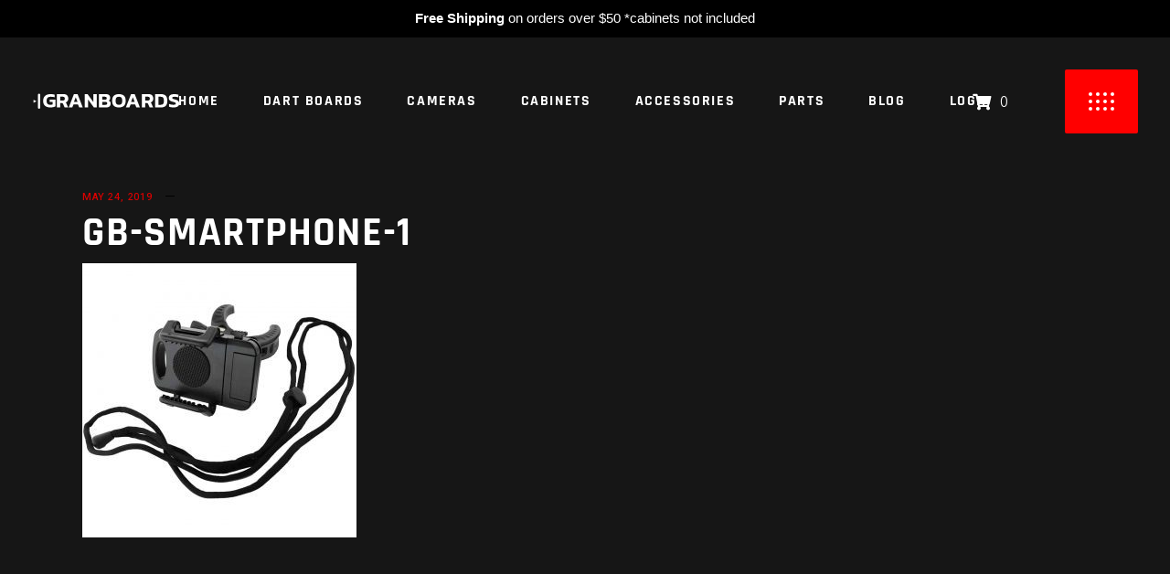

--- FILE ---
content_type: text/html; charset=UTF-8
request_url: https://granboards.com/?attachment_id=2108
body_size: 17976
content:
<!DOCTYPE html>
<html lang="en-US">
<head>
	
		<meta charset="UTF-8"/>
		<link rel="profile" href="http://gmpg.org/xfn/11"/>
		
				<meta name="viewport" content="width=device-width,initial-scale=1,user-scalable=yes">
		<meta name='robots' content='index, follow, max-image-preview:large, max-snippet:-1, max-video-preview:-1' />

            <script data-no-defer="1" data-ezscrex="false" data-cfasync="false" data-pagespeed-no-defer data-cookieconsent="ignore">
                var ctPublicFunctions = {"_ajax_nonce":"8184bb48f7","_rest_nonce":"96e98bb7d1","_ajax_url":"\/wp-admin\/admin-ajax.php","_rest_url":"https:\/\/granboards.com\/wp-json\/","data__cookies_type":"none","data__ajax_type":"rest","data__bot_detector_enabled":1,"data__frontend_data_log_enabled":1,"cookiePrefix":"","wprocket_detected":false,"host_url":"granboards.com","text__ee_click_to_select":"Click to select the whole data","text__ee_original_email":"The complete one is","text__ee_got_it":"Got it","text__ee_blocked":"Blocked","text__ee_cannot_connect":"Cannot connect","text__ee_cannot_decode":"Can not decode email. Unknown reason","text__ee_email_decoder":"CleanTalk email decoder","text__ee_wait_for_decoding":"The magic is on the way!","text__ee_decoding_process":"Please wait a few seconds while we decode the contact data."}
            </script>
        
            <script data-no-defer="1" data-ezscrex="false" data-cfasync="false" data-pagespeed-no-defer data-cookieconsent="ignore">
                var ctPublic = {"_ajax_nonce":"8184bb48f7","settings__forms__check_internal":0,"settings__forms__check_external":0,"settings__forms__force_protection":0,"settings__forms__search_test":1,"settings__forms__wc_add_to_cart":0,"settings__data__bot_detector_enabled":1,"settings__sfw__anti_crawler":0,"blog_home":"https:\/\/granboards.com\/","pixel__setting":"3","pixel__enabled":true,"pixel__url":"https:\/\/moderate11-v4.cleantalk.org\/pixel\/6c58a5f930bc5a9f0e006d6f607d70e4.gif","data__email_check_before_post":1,"data__email_check_exist_post":1,"data__cookies_type":"none","data__key_is_ok":true,"data__visible_fields_required":true,"wl_brandname":"Anti-Spam by CleanTalk","wl_brandname_short":"CleanTalk","ct_checkjs_key":"8a9de45470c55b1e82b20146f369622f7b06a926cba15a95fa3987127e7ec087","emailEncoderPassKey":"9e57262d36b66b95e6b7436cff2e35a4","bot_detector_forms_excluded":"W10=","advancedCacheExists":false,"varnishCacheExists":false,"wc_ajax_add_to_cart":true,"theRealPerson":{"phrases":{"trpHeading":"The Real Person Badge!","trpContent1":"The commenter acts as a real person and verified as not a bot.","trpContent2":" Anti-Spam by CleanTalk","trpContentLearnMore":"Learn more"},"trpContentLink":"https:\/\/cleantalk.org\/help\/the-real-person?utm_id=&amp;utm_term=&amp;utm_source=admin_side&amp;utm_medium=trp_badge&amp;utm_content=trp_badge_link_click&amp;utm_campaign=apbct_links","imgPersonUrl":"https:\/\/granboards.com\/wp-content\/plugins\/cleantalk-spam-protect\/css\/images\/real_user.svg","imgShieldUrl":"https:\/\/granboards.com\/wp-content\/plugins\/cleantalk-spam-protect\/css\/images\/shield.svg"}}
            </script>
        
	<!-- This site is optimized with the Yoast SEO plugin v26.6 - https://yoast.com/wordpress/plugins/seo/ -->
	<title>gb-smartphone-1 - Gran Board - Play Darts Online</title>
	<link rel="canonical" href="https://granboards.com/" />
	<meta property="og:locale" content="en_US" />
	<meta property="og:type" content="article" />
	<meta property="og:title" content="gb-smartphone-1 - Gran Board - Play Darts Online" />
	<meta property="og:url" content="https://granboards.com/" />
	<meta property="og:site_name" content="Gran Board - Play Darts Online" />
	<meta property="article:publisher" content="https://www.facebook.com/granboards" />
	<meta property="article:modified_time" content="2021-04-14T03:29:25+00:00" />
	<meta property="og:image" content="https://granboards.com" />
	<meta property="og:image:width" content="960" />
	<meta property="og:image:height" content="960" />
	<meta property="og:image:type" content="image/jpeg" />
	<meta name="twitter:card" content="summary_large_image" />
	<script type="application/ld+json" class="yoast-schema-graph">{"@context":"https://schema.org","@graph":[{"@type":"WebPage","@id":"https://granboards.com/","url":"https://granboards.com/","name":"gb-smartphone-1 - Gran Board - Play Darts Online","isPartOf":{"@id":"https://granboards.com/#website"},"primaryImageOfPage":{"@id":"https://granboards.com/#primaryimage"},"image":{"@id":"https://granboards.com/#primaryimage"},"thumbnailUrl":"https://granboards.com/wp-content/uploads/2019/05/gb-smartphone-1.jpg","datePublished":"2019-05-24T14:55:44+00:00","dateModified":"2021-04-14T03:29:25+00:00","breadcrumb":{"@id":"https://granboards.com/#breadcrumb"},"inLanguage":"en-US","potentialAction":[{"@type":"ReadAction","target":["https://granboards.com/"]}]},{"@type":"ImageObject","inLanguage":"en-US","@id":"https://granboards.com/#primaryimage","url":"https://granboards.com/wp-content/uploads/2019/05/gb-smartphone-1.jpg","contentUrl":"https://granboards.com/wp-content/uploads/2019/05/gb-smartphone-1.jpg","width":960,"height":960,"caption":"GRAN SMARTPHONE HOLDER"},{"@type":"BreadcrumbList","@id":"https://granboards.com/#breadcrumb","itemListElement":[{"@type":"ListItem","position":1,"name":"Home","item":"https://granboards.com/"},{"@type":"ListItem","position":2,"name":"GRAN SMARTPHONE HOLDER","item":"https://granboards.com/product/gran-board-smartphone-holder/"},{"@type":"ListItem","position":3,"name":"gb-smartphone-1"}]},{"@type":"WebSite","@id":"https://granboards.com/#website","url":"https://granboards.com/","name":"Gran Board - Play Darts Online","description":"Electronic Online Dartboards","publisher":{"@id":"https://granboards.com/#organization"},"potentialAction":[{"@type":"SearchAction","target":{"@type":"EntryPoint","urlTemplate":"https://granboards.com/?s={search_term_string}"},"query-input":{"@type":"PropertyValueSpecification","valueRequired":true,"valueName":"search_term_string"}}],"inLanguage":"en-US"},{"@type":"Organization","@id":"https://granboards.com/#organization","name":"Granboards","url":"https://granboards.com/","logo":{"@type":"ImageObject","inLanguage":"en-US","@id":"https://granboards.com/#/schema/logo/image/","url":"https://granboards.com/wp-content/uploads/2022/08/GB-Logo-Black-flatbl.png","contentUrl":"https://granboards.com/wp-content/uploads/2022/08/GB-Logo-Black-flatbl.png","width":330,"height":80,"caption":"Granboards"},"image":{"@id":"https://granboards.com/#/schema/logo/image/"},"sameAs":["https://www.facebook.com/granboards"]}]}</script>
	<!-- / Yoast SEO plugin. -->


<link rel='dns-prefetch' href='//fd.cleantalk.org' />
<link rel='dns-prefetch' href='//fonts.googleapis.com' />
<link rel="alternate" type="application/rss+xml" title="Gran Board - Play Darts Online &raquo; Feed" href="https://granboards.com/feed/" />
<link rel="alternate" type="application/rss+xml" title="Gran Board - Play Darts Online &raquo; Comments Feed" href="https://granboards.com/comments/feed/" />
<link rel="alternate" type="application/rss+xml" title="Gran Board - Play Darts Online &raquo; gb-smartphone-1 Comments Feed" href="https://granboards.com/?attachment_id=2108/feed/" />
<link rel="alternate" title="oEmbed (JSON)" type="application/json+oembed" href="https://granboards.com/wp-json/oembed/1.0/embed?url=https%3A%2F%2Fgranboards.com%2F%3Fattachment_id%3D2108" />
<link rel="alternate" title="oEmbed (XML)" type="text/xml+oembed" href="https://granboards.com/wp-json/oembed/1.0/embed?url=https%3A%2F%2Fgranboards.com%2F%3Fattachment_id%3D2108&#038;format=xml" />
		<!-- This site uses the Google Analytics by MonsterInsights plugin v9.11.1 - Using Analytics tracking - https://www.monsterinsights.com/ -->
							<script src="//www.googletagmanager.com/gtag/js?id=G-9BQRQTBJ6K"  data-cfasync="false" data-wpfc-render="false" type="text/javascript" async></script>
			<script data-cfasync="false" data-wpfc-render="false" type="text/javascript">
				var mi_version = '9.11.1';
				var mi_track_user = true;
				var mi_no_track_reason = '';
								var MonsterInsightsDefaultLocations = {"page_location":"https:\/\/granboards.com\/?attachment_id=2108"};
								if ( typeof MonsterInsightsPrivacyGuardFilter === 'function' ) {
					var MonsterInsightsLocations = (typeof MonsterInsightsExcludeQuery === 'object') ? MonsterInsightsPrivacyGuardFilter( MonsterInsightsExcludeQuery ) : MonsterInsightsPrivacyGuardFilter( MonsterInsightsDefaultLocations );
				} else {
					var MonsterInsightsLocations = (typeof MonsterInsightsExcludeQuery === 'object') ? MonsterInsightsExcludeQuery : MonsterInsightsDefaultLocations;
				}

								var disableStrs = [
										'ga-disable-G-9BQRQTBJ6K',
									];

				/* Function to detect opted out users */
				function __gtagTrackerIsOptedOut() {
					for (var index = 0; index < disableStrs.length; index++) {
						if (document.cookie.indexOf(disableStrs[index] + '=true') > -1) {
							return true;
						}
					}

					return false;
				}

				/* Disable tracking if the opt-out cookie exists. */
				if (__gtagTrackerIsOptedOut()) {
					for (var index = 0; index < disableStrs.length; index++) {
						window[disableStrs[index]] = true;
					}
				}

				/* Opt-out function */
				function __gtagTrackerOptout() {
					for (var index = 0; index < disableStrs.length; index++) {
						document.cookie = disableStrs[index] + '=true; expires=Thu, 31 Dec 2099 23:59:59 UTC; path=/';
						window[disableStrs[index]] = true;
					}
				}

				if ('undefined' === typeof gaOptout) {
					function gaOptout() {
						__gtagTrackerOptout();
					}
				}
								window.dataLayer = window.dataLayer || [];

				window.MonsterInsightsDualTracker = {
					helpers: {},
					trackers: {},
				};
				if (mi_track_user) {
					function __gtagDataLayer() {
						dataLayer.push(arguments);
					}

					function __gtagTracker(type, name, parameters) {
						if (!parameters) {
							parameters = {};
						}

						if (parameters.send_to) {
							__gtagDataLayer.apply(null, arguments);
							return;
						}

						if (type === 'event') {
														parameters.send_to = monsterinsights_frontend.v4_id;
							var hookName = name;
							if (typeof parameters['event_category'] !== 'undefined') {
								hookName = parameters['event_category'] + ':' + name;
							}

							if (typeof MonsterInsightsDualTracker.trackers[hookName] !== 'undefined') {
								MonsterInsightsDualTracker.trackers[hookName](parameters);
							} else {
								__gtagDataLayer('event', name, parameters);
							}
							
						} else {
							__gtagDataLayer.apply(null, arguments);
						}
					}

					__gtagTracker('js', new Date());
					__gtagTracker('set', {
						'developer_id.dZGIzZG': true,
											});
					if ( MonsterInsightsLocations.page_location ) {
						__gtagTracker('set', MonsterInsightsLocations);
					}
										__gtagTracker('config', 'G-9BQRQTBJ6K', {"forceSSL":"true","link_attribution":"true"} );
										window.gtag = __gtagTracker;										(function () {
						/* https://developers.google.com/analytics/devguides/collection/analyticsjs/ */
						/* ga and __gaTracker compatibility shim. */
						var noopfn = function () {
							return null;
						};
						var newtracker = function () {
							return new Tracker();
						};
						var Tracker = function () {
							return null;
						};
						var p = Tracker.prototype;
						p.get = noopfn;
						p.set = noopfn;
						p.send = function () {
							var args = Array.prototype.slice.call(arguments);
							args.unshift('send');
							__gaTracker.apply(null, args);
						};
						var __gaTracker = function () {
							var len = arguments.length;
							if (len === 0) {
								return;
							}
							var f = arguments[len - 1];
							if (typeof f !== 'object' || f === null || typeof f.hitCallback !== 'function') {
								if ('send' === arguments[0]) {
									var hitConverted, hitObject = false, action;
									if ('event' === arguments[1]) {
										if ('undefined' !== typeof arguments[3]) {
											hitObject = {
												'eventAction': arguments[3],
												'eventCategory': arguments[2],
												'eventLabel': arguments[4],
												'value': arguments[5] ? arguments[5] : 1,
											}
										}
									}
									if ('pageview' === arguments[1]) {
										if ('undefined' !== typeof arguments[2]) {
											hitObject = {
												'eventAction': 'page_view',
												'page_path': arguments[2],
											}
										}
									}
									if (typeof arguments[2] === 'object') {
										hitObject = arguments[2];
									}
									if (typeof arguments[5] === 'object') {
										Object.assign(hitObject, arguments[5]);
									}
									if ('undefined' !== typeof arguments[1].hitType) {
										hitObject = arguments[1];
										if ('pageview' === hitObject.hitType) {
											hitObject.eventAction = 'page_view';
										}
									}
									if (hitObject) {
										action = 'timing' === arguments[1].hitType ? 'timing_complete' : hitObject.eventAction;
										hitConverted = mapArgs(hitObject);
										__gtagTracker('event', action, hitConverted);
									}
								}
								return;
							}

							function mapArgs(args) {
								var arg, hit = {};
								var gaMap = {
									'eventCategory': 'event_category',
									'eventAction': 'event_action',
									'eventLabel': 'event_label',
									'eventValue': 'event_value',
									'nonInteraction': 'non_interaction',
									'timingCategory': 'event_category',
									'timingVar': 'name',
									'timingValue': 'value',
									'timingLabel': 'event_label',
									'page': 'page_path',
									'location': 'page_location',
									'title': 'page_title',
									'referrer' : 'page_referrer',
								};
								for (arg in args) {
																		if (!(!args.hasOwnProperty(arg) || !gaMap.hasOwnProperty(arg))) {
										hit[gaMap[arg]] = args[arg];
									} else {
										hit[arg] = args[arg];
									}
								}
								return hit;
							}

							try {
								f.hitCallback();
							} catch (ex) {
							}
						};
						__gaTracker.create = newtracker;
						__gaTracker.getByName = newtracker;
						__gaTracker.getAll = function () {
							return [];
						};
						__gaTracker.remove = noopfn;
						__gaTracker.loaded = true;
						window['__gaTracker'] = __gaTracker;
					})();
									} else {
										console.log("");
					(function () {
						function __gtagTracker() {
							return null;
						}

						window['__gtagTracker'] = __gtagTracker;
						window['gtag'] = __gtagTracker;
					})();
									}
			</script>
							<!-- / Google Analytics by MonsterInsights -->
		<link rel="preload" href="https://fonts.googleapis.com/css2?family=Ubuntu:ital,wght@0,300;0,400;0,500;0,700&#038;family=Rajdhani:ital,wght@0,300;0,400;0,500;0,700&#038;family=Heebo:ital,wght@0,300;0,400;0,500;0,700&#038;family=Oswald:ital,wght@0,300;0,400;0,500;0,700&#038;display=swap" as="style" media="all" onload="this.onload=null;this.rel='stylesheet'">
<link rel="stylesheet" href="https://fonts.googleapis.com/css2?family=Ubuntu:ital,wght@0,300;0,400;0,500;0,700&#038;family=Rajdhani:ital,wght@0,300;0,400;0,500;0,700&#038;family=Heebo:ital,wght@0,300;0,400;0,500;0,700&#038;family=Oswald:ital,wght@0,300;0,400;0,500;0,700&#038;display=swap" media="all">
<noscript><link rel="stylesheet" href="https://fonts.googleapis.com/css2?family=Ubuntu:ital,wght@0,300;0,400;0,500;0,700&#038;family=Rajdhani:ital,wght@0,300;0,400;0,500;0,700&#038;family=Heebo:ital,wght@0,300;0,400;0,500;0,700&#038;family=Oswald:ital,wght@0,300;0,400;0,500;0,700&#038;display=swap" media="all"></noscript>
<!--[if IE]><link rel="stylesheet" href="https://fonts.googleapis.com/css2?family=Ubuntu:ital,wght@0,300;0,400;0,500;0,700&#038;family=Rajdhani:ital,wght@0,300;0,400;0,500;0,700&#038;family=Heebo:ital,wght@0,300;0,400;0,500;0,700&#038;family=Oswald:ital,wght@0,300;0,400;0,500;0,700&#038;display=swap" media="all"><![endif]-->
<style id='wp-img-auto-sizes-contain-inline-css' type='text/css'>
img:is([sizes=auto i],[sizes^="auto," i]){contain-intrinsic-size:3000px 1500px}
/*# sourceURL=wp-img-auto-sizes-contain-inline-css */
</style>
<style id='classic-theme-styles-inline-css' type='text/css'>
/*! This file is auto-generated */
.wp-block-button__link{color:#fff;background-color:#32373c;border-radius:9999px;box-shadow:none;text-decoration:none;padding:calc(.667em + 2px) calc(1.333em + 2px);font-size:1.125em}.wp-block-file__button{background:#32373c;color:#fff;text-decoration:none}
/*# sourceURL=/wp-includes/css/classic-themes.min.css */
</style>
<style id='global-styles-inline-css' type='text/css'>
:root{--wp--preset--aspect-ratio--square: 1;--wp--preset--aspect-ratio--4-3: 4/3;--wp--preset--aspect-ratio--3-4: 3/4;--wp--preset--aspect-ratio--3-2: 3/2;--wp--preset--aspect-ratio--2-3: 2/3;--wp--preset--aspect-ratio--16-9: 16/9;--wp--preset--aspect-ratio--9-16: 9/16;--wp--preset--color--black: #000000;--wp--preset--color--cyan-bluish-gray: #abb8c3;--wp--preset--color--white: #ffffff;--wp--preset--color--pale-pink: #f78da7;--wp--preset--color--vivid-red: #cf2e2e;--wp--preset--color--luminous-vivid-orange: #ff6900;--wp--preset--color--luminous-vivid-amber: #fcb900;--wp--preset--color--light-green-cyan: #7bdcb5;--wp--preset--color--vivid-green-cyan: #00d084;--wp--preset--color--pale-cyan-blue: #8ed1fc;--wp--preset--color--vivid-cyan-blue: #0693e3;--wp--preset--color--vivid-purple: #9b51e0;--wp--preset--gradient--vivid-cyan-blue-to-vivid-purple: linear-gradient(135deg,rgb(6,147,227) 0%,rgb(155,81,224) 100%);--wp--preset--gradient--light-green-cyan-to-vivid-green-cyan: linear-gradient(135deg,rgb(122,220,180) 0%,rgb(0,208,130) 100%);--wp--preset--gradient--luminous-vivid-amber-to-luminous-vivid-orange: linear-gradient(135deg,rgb(252,185,0) 0%,rgb(255,105,0) 100%);--wp--preset--gradient--luminous-vivid-orange-to-vivid-red: linear-gradient(135deg,rgb(255,105,0) 0%,rgb(207,46,46) 100%);--wp--preset--gradient--very-light-gray-to-cyan-bluish-gray: linear-gradient(135deg,rgb(238,238,238) 0%,rgb(169,184,195) 100%);--wp--preset--gradient--cool-to-warm-spectrum: linear-gradient(135deg,rgb(74,234,220) 0%,rgb(151,120,209) 20%,rgb(207,42,186) 40%,rgb(238,44,130) 60%,rgb(251,105,98) 80%,rgb(254,248,76) 100%);--wp--preset--gradient--blush-light-purple: linear-gradient(135deg,rgb(255,206,236) 0%,rgb(152,150,240) 100%);--wp--preset--gradient--blush-bordeaux: linear-gradient(135deg,rgb(254,205,165) 0%,rgb(254,45,45) 50%,rgb(107,0,62) 100%);--wp--preset--gradient--luminous-dusk: linear-gradient(135deg,rgb(255,203,112) 0%,rgb(199,81,192) 50%,rgb(65,88,208) 100%);--wp--preset--gradient--pale-ocean: linear-gradient(135deg,rgb(255,245,203) 0%,rgb(182,227,212) 50%,rgb(51,167,181) 100%);--wp--preset--gradient--electric-grass: linear-gradient(135deg,rgb(202,248,128) 0%,rgb(113,206,126) 100%);--wp--preset--gradient--midnight: linear-gradient(135deg,rgb(2,3,129) 0%,rgb(40,116,252) 100%);--wp--preset--font-size--small: 13px;--wp--preset--font-size--medium: 20px;--wp--preset--font-size--large: 36px;--wp--preset--font-size--x-large: 42px;--wp--preset--spacing--20: 0.44rem;--wp--preset--spacing--30: 0.67rem;--wp--preset--spacing--40: 1rem;--wp--preset--spacing--50: 1.5rem;--wp--preset--spacing--60: 2.25rem;--wp--preset--spacing--70: 3.38rem;--wp--preset--spacing--80: 5.06rem;--wp--preset--shadow--natural: 6px 6px 9px rgba(0, 0, 0, 0.2);--wp--preset--shadow--deep: 12px 12px 50px rgba(0, 0, 0, 0.4);--wp--preset--shadow--sharp: 6px 6px 0px rgba(0, 0, 0, 0.2);--wp--preset--shadow--outlined: 6px 6px 0px -3px rgb(255, 255, 255), 6px 6px rgb(0, 0, 0);--wp--preset--shadow--crisp: 6px 6px 0px rgb(0, 0, 0);}:where(.is-layout-flex){gap: 0.5em;}:where(.is-layout-grid){gap: 0.5em;}body .is-layout-flex{display: flex;}.is-layout-flex{flex-wrap: wrap;align-items: center;}.is-layout-flex > :is(*, div){margin: 0;}body .is-layout-grid{display: grid;}.is-layout-grid > :is(*, div){margin: 0;}:where(.wp-block-columns.is-layout-flex){gap: 2em;}:where(.wp-block-columns.is-layout-grid){gap: 2em;}:where(.wp-block-post-template.is-layout-flex){gap: 1.25em;}:where(.wp-block-post-template.is-layout-grid){gap: 1.25em;}.has-black-color{color: var(--wp--preset--color--black) !important;}.has-cyan-bluish-gray-color{color: var(--wp--preset--color--cyan-bluish-gray) !important;}.has-white-color{color: var(--wp--preset--color--white) !important;}.has-pale-pink-color{color: var(--wp--preset--color--pale-pink) !important;}.has-vivid-red-color{color: var(--wp--preset--color--vivid-red) !important;}.has-luminous-vivid-orange-color{color: var(--wp--preset--color--luminous-vivid-orange) !important;}.has-luminous-vivid-amber-color{color: var(--wp--preset--color--luminous-vivid-amber) !important;}.has-light-green-cyan-color{color: var(--wp--preset--color--light-green-cyan) !important;}.has-vivid-green-cyan-color{color: var(--wp--preset--color--vivid-green-cyan) !important;}.has-pale-cyan-blue-color{color: var(--wp--preset--color--pale-cyan-blue) !important;}.has-vivid-cyan-blue-color{color: var(--wp--preset--color--vivid-cyan-blue) !important;}.has-vivid-purple-color{color: var(--wp--preset--color--vivid-purple) !important;}.has-black-background-color{background-color: var(--wp--preset--color--black) !important;}.has-cyan-bluish-gray-background-color{background-color: var(--wp--preset--color--cyan-bluish-gray) !important;}.has-white-background-color{background-color: var(--wp--preset--color--white) !important;}.has-pale-pink-background-color{background-color: var(--wp--preset--color--pale-pink) !important;}.has-vivid-red-background-color{background-color: var(--wp--preset--color--vivid-red) !important;}.has-luminous-vivid-orange-background-color{background-color: var(--wp--preset--color--luminous-vivid-orange) !important;}.has-luminous-vivid-amber-background-color{background-color: var(--wp--preset--color--luminous-vivid-amber) !important;}.has-light-green-cyan-background-color{background-color: var(--wp--preset--color--light-green-cyan) !important;}.has-vivid-green-cyan-background-color{background-color: var(--wp--preset--color--vivid-green-cyan) !important;}.has-pale-cyan-blue-background-color{background-color: var(--wp--preset--color--pale-cyan-blue) !important;}.has-vivid-cyan-blue-background-color{background-color: var(--wp--preset--color--vivid-cyan-blue) !important;}.has-vivid-purple-background-color{background-color: var(--wp--preset--color--vivid-purple) !important;}.has-black-border-color{border-color: var(--wp--preset--color--black) !important;}.has-cyan-bluish-gray-border-color{border-color: var(--wp--preset--color--cyan-bluish-gray) !important;}.has-white-border-color{border-color: var(--wp--preset--color--white) !important;}.has-pale-pink-border-color{border-color: var(--wp--preset--color--pale-pink) !important;}.has-vivid-red-border-color{border-color: var(--wp--preset--color--vivid-red) !important;}.has-luminous-vivid-orange-border-color{border-color: var(--wp--preset--color--luminous-vivid-orange) !important;}.has-luminous-vivid-amber-border-color{border-color: var(--wp--preset--color--luminous-vivid-amber) !important;}.has-light-green-cyan-border-color{border-color: var(--wp--preset--color--light-green-cyan) !important;}.has-vivid-green-cyan-border-color{border-color: var(--wp--preset--color--vivid-green-cyan) !important;}.has-pale-cyan-blue-border-color{border-color: var(--wp--preset--color--pale-cyan-blue) !important;}.has-vivid-cyan-blue-border-color{border-color: var(--wp--preset--color--vivid-cyan-blue) !important;}.has-vivid-purple-border-color{border-color: var(--wp--preset--color--vivid-purple) !important;}.has-vivid-cyan-blue-to-vivid-purple-gradient-background{background: var(--wp--preset--gradient--vivid-cyan-blue-to-vivid-purple) !important;}.has-light-green-cyan-to-vivid-green-cyan-gradient-background{background: var(--wp--preset--gradient--light-green-cyan-to-vivid-green-cyan) !important;}.has-luminous-vivid-amber-to-luminous-vivid-orange-gradient-background{background: var(--wp--preset--gradient--luminous-vivid-amber-to-luminous-vivid-orange) !important;}.has-luminous-vivid-orange-to-vivid-red-gradient-background{background: var(--wp--preset--gradient--luminous-vivid-orange-to-vivid-red) !important;}.has-very-light-gray-to-cyan-bluish-gray-gradient-background{background: var(--wp--preset--gradient--very-light-gray-to-cyan-bluish-gray) !important;}.has-cool-to-warm-spectrum-gradient-background{background: var(--wp--preset--gradient--cool-to-warm-spectrum) !important;}.has-blush-light-purple-gradient-background{background: var(--wp--preset--gradient--blush-light-purple) !important;}.has-blush-bordeaux-gradient-background{background: var(--wp--preset--gradient--blush-bordeaux) !important;}.has-luminous-dusk-gradient-background{background: var(--wp--preset--gradient--luminous-dusk) !important;}.has-pale-ocean-gradient-background{background: var(--wp--preset--gradient--pale-ocean) !important;}.has-electric-grass-gradient-background{background: var(--wp--preset--gradient--electric-grass) !important;}.has-midnight-gradient-background{background: var(--wp--preset--gradient--midnight) !important;}.has-small-font-size{font-size: var(--wp--preset--font-size--small) !important;}.has-medium-font-size{font-size: var(--wp--preset--font-size--medium) !important;}.has-large-font-size{font-size: var(--wp--preset--font-size--large) !important;}.has-x-large-font-size{font-size: var(--wp--preset--font-size--x-large) !important;}
:where(.wp-block-post-template.is-layout-flex){gap: 1.25em;}:where(.wp-block-post-template.is-layout-grid){gap: 1.25em;}
:where(.wp-block-term-template.is-layout-flex){gap: 1.25em;}:where(.wp-block-term-template.is-layout-grid){gap: 1.25em;}
:where(.wp-block-columns.is-layout-flex){gap: 2em;}:where(.wp-block-columns.is-layout-grid){gap: 2em;}
:root :where(.wp-block-pullquote){font-size: 1.5em;line-height: 1.6;}
/*# sourceURL=global-styles-inline-css */
</style>
<style id='woocommerce-inline-inline-css' type='text/css'>
.woocommerce form .form-row .required { visibility: visible; }
/*# sourceURL=woocommerce-inline-inline-css */
</style>
<link rel='stylesheet' id='wpo_min-header-0-css' href='https://granboards.com/wp-content/cache/wpo-minify/1768843708/assets/wpo-minify-header-da698820.min.css' type='text/css' media='all' />
<script type="text/template" id="tmpl-variation-template">
	<div class="woocommerce-variation-description">{{{ data.variation.variation_description }}}</div>
	<div class="woocommerce-variation-price">{{{ data.variation.price_html }}}</div>
	<div class="woocommerce-variation-availability">{{{ data.variation.availability_html }}}</div>
</script>
<script type="text/template" id="tmpl-unavailable-variation-template">
	<p role="alert">Sorry, this product is unavailable. Please choose a different combination.</p>
</script>
<script type="text/javascript" src="https://granboards.com/wp-content/cache/wpo-minify/1768843708/assets/wpo-minify-header-59a30ecd.min.js" id="wpo_min-header-0-js" async="async" data-wp-strategy="async"></script>
<script type="text/javascript" src="https://granboards.com/wp-content/cache/wpo-minify/1768843708/assets/wpo-minify-header-f4540bed.min.js" id="wpo_min-header-1-js"></script>
<script type="text/javascript" src="https://fd.cleantalk.org/ct-bot-detector-wrapper.js" id="ct_bot_detector-js" defer="defer" data-wp-strategy="defer"></script>
<script type="text/javascript" id="wpo_min-header-3-js-extra">
/* <![CDATA[ */
var tpbr_settings = {"fixed":"notfixed","user_who":"notloggedin","guests_or_users":"all","message":"\u003Cstrong\u003EFree Shipping\u003C/strong\u003E on orders over $50 *cabinets not included\u003C/strong\u003E","status":"active","yn_button":"nobutton","color":"#000000","button_text":"","button_url":"https://granboards.com/product-category/gran-board-3/","button_behavior":"samewindow","is_admin_bar":"no","detect_sticky":"0"};
//# sourceURL=wpo_min-header-3-js-extra
/* ]]> */
</script>
<script type="text/javascript" src="https://granboards.com/wp-content/cache/wpo-minify/1768843708/assets/wpo-minify-header-92a42b27.min.js" id="wpo_min-header-3-js"></script>
<script type="text/javascript" id="wpo_min-header-4-js-extra">
/* <![CDATA[ */
var wc_add_to_cart_params = {"ajax_url":"/wp-admin/admin-ajax.php","wc_ajax_url":"/?wc-ajax=%%endpoint%%","i18n_view_cart":"View cart","cart_url":"https://granboards.com/cart/","is_cart":"","cart_redirect_after_add":"yes"};
var woocommerce_params = {"ajax_url":"/wp-admin/admin-ajax.php","wc_ajax_url":"/?wc-ajax=%%endpoint%%","i18n_password_show":"Show password","i18n_password_hide":"Hide password"};
var wc_single_product_params = {"i18n_required_rating_text":"Please select a rating","i18n_rating_options":["1 of 5 stars","2 of 5 stars","3 of 5 stars","4 of 5 stars","5 of 5 stars"],"i18n_product_gallery_trigger_text":"View full-screen image gallery","review_rating_required":"yes","flexslider":{"rtl":false,"animation":"slide","smoothHeight":true,"directionNav":false,"controlNav":"thumbnails","slideshow":false,"animationSpeed":500,"animationLoop":false,"allowOneSlide":false},"zoom_enabled":"","zoom_options":[],"photoswipe_enabled":"","photoswipe_options":{"shareEl":false,"closeOnScroll":false,"history":false,"hideAnimationDuration":0,"showAnimationDuration":0},"flexslider_enabled":""};
//# sourceURL=wpo_min-header-4-js-extra
/* ]]> */
</script>
<script type="text/javascript" src="https://granboards.com/wp-content/cache/wpo-minify/1768843708/assets/wpo-minify-header-72b44aef.min.js" id="wpo_min-header-4-js" defer="defer" data-wp-strategy="defer"></script>
<script type="text/javascript" id="wpo_min-header-5-js-extra">
/* <![CDATA[ */
var _wpUtilSettings = {"ajax":{"url":"/wp-admin/admin-ajax.php"}};
//# sourceURL=wpo_min-header-5-js-extra
/* ]]> */
</script>
<script type="text/javascript" src="https://granboards.com/wp-content/cache/wpo-minify/1768843708/assets/wpo-minify-header-2e5811f7.min.js" id="wpo_min-header-5-js"></script>
<script type="text/javascript" id="wpo_min-header-6-js-extra">
/* <![CDATA[ */
var _wpUtilSettings = {"ajax":{"url":"/wp-admin/admin-ajax.php"}};
var wc_add_to_cart_variation_params = {"wc_ajax_url":"/?wc-ajax=%%endpoint%%","i18n_no_matching_variations_text":"Sorry, no products matched your selection. Please choose a different combination.","i18n_make_a_selection_text":"Please select some product options before adding this product to your cart.","i18n_unavailable_text":"Sorry, this product is unavailable. Please choose a different combination.","i18n_reset_alert_text":"Your selection has been reset. Please select some product options before adding this product to your cart."};
//# sourceURL=wpo_min-header-6-js-extra
/* ]]> */
</script>
<script type="text/javascript" src="https://granboards.com/wp-content/cache/wpo-minify/1768843708/assets/wpo-minify-header-15d71fb4.min.js" id="wpo_min-header-6-js" defer="defer" data-wp-strategy="defer"></script>
<link rel="https://api.w.org/" href="https://granboards.com/wp-json/" /><link rel="alternate" title="JSON" type="application/json" href="https://granboards.com/wp-json/wp/v2/media/2108" /><link rel="EditURI" type="application/rsd+xml" title="RSD" href="https://granboards.com/xmlrpc.php?rsd" />
<meta name="generator" content="WordPress 6.9" />
<meta name="generator" content="WooCommerce 10.4.3" />
<link rel='shortlink' href='https://granboards.com/?p=2108' />
<meta name="cdp-version" content="1.5.0" /><!-- start Simple Custom CSS and JS -->
<style type="text/css">
.bf-announcement-bar {
    background: linear-gradient(90deg, #1a1a1a 0%, #2d2d2d 50%, #1a1a1a 100%);
    color: #fff;
    text-align: center;
    padding: 12px 40px;
    position: sticky;
    top: 0;
    z-index: 9999;
    font-size: 14px;
    display: flex;
    align-items: center;
    justify-content: center;
    gap: 20px;
    box-shadow: 0 2px 8px rgba(0,0,0,0.3);
    position: relative;
    overflow: hidden;
}

/* Animated sparkle background effect */
.bf-announcement-bar::before {
    content: '✦ ✦ ✦ ✦ ✦ ✦ ✦ ✦ ✦ ✦';
    position: absolute;
    top: 0;
    left: 0;
    right: 0;
    bottom: 0;
    display: flex;
    justify-content: space-around;
    align-items: center;
    opacity: 0.1;
    font-size: 20px;
    pointer-events: none;
    letter-spacing: 50px;
}

.bf-text {
    flex: 1;
    max-width: 800px;
    z-index: 2;
}

.bf-text strong {
    font-weight: 700;
    color: #ffd700;
}

.bf-star {
    font-size: 20px;
    animation: twinkle 2s infinite;
    z-index: 2;
}

.left-star {
    animation-delay: 0s;
}

.right-star {
    animation-delay: 1s;
}

@keyframes twinkle {
    0%, 100% { opacity: 1; transform: scale(1); }
    50% { opacity: 0.5; transform: scale(1.2); }
}

.bf-btn {
    background: #d4a024;
    color: #000;
    padding: 8px 20px;
    border-radius: 4px;
    text-decoration: none;
    font-weight: 700;
    font-size: 13px;
    text-transform: uppercase;
    transition: all 0.3s ease;
    z-index: 2;
    box-shadow: 0 2px 5px rgba(212, 160, 36, 0.3);
}

.bf-btn:hover {
    background: #f5b835;
    transform: translateY(-1px);
    box-shadow: 0 4px 8px rgba(212, 160, 36, 0.4);
}

.bf-close {
    background: none;
    border: none;
    color: #fff;
    font-size: 24px;
    cursor: pointer;
    padding: 0;
    width: 30px;
    height: 30px;
    line-height: 1;
    opacity: 0.7;
    transition: opacity 0.3s ease;
    z-index: 2;
}

.bf-close:hover {
    opacity: 1;
}

/* Mobile responsive */
@media (max-width: 768px) {
    .bf-announcement-bar {
        flex-wrap: wrap;
        gap: 10px;
        padding: 15px 40px;
    }
    
    .bf-star {
        display: none;
    }
    
    .bf-close {
        position: absolute;
        top: 5px;
        right: 10px;
    }
}</style>
<!-- end Simple Custom CSS and JS -->
<!-- start Simple Custom CSS and JS -->
<style type="text/css">
.woocommerce .mkdf-onsale {
}

.woocommerce .mkdf-content {
  padding-top: 80px;
}
.woocommerce-message {
  padding: 20px !important;
  border: 0 !important;
  background: #000 !important;
}
.mkdf-woocommerce-page .woocommerce-result-count {
  margin: 0 0 30px !important;
}

.mkdf-woo-single-page .mkdf-single-product-summary {
  padding: 0;
}
.mkdf-woo-single-page .woocommerce-tabs {
  margin: 0;
}

.mkdf-woo-single-page .related.products > h2,
.mkdf-woo-single-page .upsells.products > h2 {
  display: block;
  margin: 20px 0;
}
section.up-sells.upsells.products span.price {
  font-size: 18px;
}

.mkdf-woo-single-page .woocommerce-tabs p {
  font-size: 14px;
  color: rgb(255 255 255 / 74%);
}
.mkdf-woocommerce-page .woocommerce-error,
.mkdf-woocommerce-page .woocommerce-info,
.mkdf-woocommerce-page .woocommerce-message {
  position: relative;
  display: block;
  padding: 30px;
  margin: 0 0 30px;
  line-height: 38px;
  list-style: none;
  background-color: transparent;
  border: 1px solid #e5e5e5;
}
a.checkout-button.button {
  border: 0 !important;
  border-radius: 50px !important;
}

section.related.products span.price {
  font-size: 18px;
}

.woocommerce-cart .mkdf-content,
.woocommerce-checkout .mkdf-content {
  min-height: 850px;
}
.single-product h1.mkdf-single-product-title {
  font-size: 40px;
  line-height: 1.3;
}
section.related.products h2,
section.up-sells.upsells.products h2 {
  font-size: 30px;
}

.single-product table tbody tr,
.single-product table thead tr {
  border: 1px solid #e5e5e51a;
}
.single-product table tbody th {
  border-right: 1px solid #e5e5e52b;
}

div#wapo-total-price-table span {
  font-size: 16px;
  color: #ffffffad;
}

@media only screen and (max-width: 767px) {
	
	
	
	
	
	
	
	
	
	
	
	
	
	
	
	
	
	
	
	
  .elementor-widget-woocommerce-cart .e-cart-section--no-coupon {
    margin: 0;
  }
  .elementor-widget-woocommerce-cart .e-cart-section {
    padding: 15px !important;
    margin: 0 !important;
    padding-top: 0 !important;
  }

  .elementor-widget-woocommerce-cart .e-cart__container {
    display: flex !important;
    flex-wrap: wrap;
    grid-template-columns: 59% auto;
    align-items: stretch;
    grid-column-gap: 0;
    grid-row-gap: 0;
    flex-direction: column;
  }

  .elementor-widget-woocommerce-cart .e-cart__container {
    display: flex;
    grid-template-columns: unset;
    align-items: stretch;
    grid-column-gap: 0;
    grid-row-gap: 0;
    flex-direction: column;
    align-content: center;
    flex-wrap: wrap;
  }

  .mkdf-woocommerce-page table.cart tr td,
  .mkdf-woocommerce-page table.cart tr th {
    font-size: 12px;
    line-height: 1.2;
  }

  .woocommerce .wc-proceed-to-checkout .checkout-button {
    background-color: #141e6c;
    padding: 10px !important;
  }

  .mkdf-woocommerce-page .cart-collaterals table {
    margin: 0;
  }

  tr.cart-subtotal td,
  tr.woocommerce-shipping-totals.shipping td {
    padding: 0 !important;
    font-size: 14px !important;
  }

  p#wc-stripe-payment-request-button-separator {
    color: #000;
    font-weight: bold;
    margin: 10px 0 !important;
  }
  .mkdf-woocommerce-page .cart-collaterals {
    margin: 0;
  }

  .elementor-widget-woocommerce-cart .e-cart-content {
    font-size: 13px;
  }

  td.product-thumbnail,
  th.product-thumbnail {
    display: none;
  }

  span.woocommerce-shipping-not_enabled-on-cart-html.e-checkout-message.e-cart-content {
    font-size: 12px !important;
  }
  .e-shop-table.e-cart-section.e-cart-section--no-coupon {
    padding-top: 30px !important;
  }

  td.product-name {
    padding-right: 10px !important;
  }

  .woocommerce-cart .mkdf-content,
  .woocommerce-checkout .mkdf-content {
    min-height: unset;
  }

  .woocommerce .mkdf-content {
    padding-top: 0;
  }
  .single-product h1.mkdf-single-product-title {
    font-size: 24px;
  }
  .single-product .mkdf-container-inner {
    width: 100%;
    padding: 40px 10px 0px !important;
  }
  .single-product .mkdf-single-product-summary {
    padding: 20px 15px 0px !important;
  }
  .single-product .woocommerce-product-details__short-description {
    margin: 0 !important;
    line-height: 1.6;
    font-size: 14px;
  }

  .mkdf-woo-single-page
    .mkdf-single-product-summary
    button.single_add_to_cart_button.mkdf-visible {
    margin-top: 0;
  }

  ul.products > .product .mkdf-pl-text-wrapper {
    margin: 19px 0 10px;
  }

  .mkdf-woo-single-page
    .mkdf-single-product-content
    .mkdf-single-product-summary {
    margin: 0;
  }

  .mkdf-woo-normal-space ul.products > .product {
    padding: 0;
    margin: 0;
  }

.single-product ul.products.columns-4,
.elementor-products-grid ul.products.elementor-grid,
ul.products.columns-4 {
    display: grid;
    grid-template-columns: 1fr 1fr;
    margin: 0;
    gap: 15px;
  }
	
 
	
	
h5.mkdf-product-list-title, ul.products>.product .price {
    font-size: 16px;
    line-height: 1.3;
}
	
h5.mkdf-product-list-title {
    font-size: 14px;
}
ul.products>.product .price span.woocommerce-Price-amount.amount {
    font-size: 14px; 
    line-height: 1;
}
.mkdf-pl-category {
    width: 100% !important;
}
.mkdf-pl-category a {
    display: flex;
    line-height: 1.2;
    font-weight: 400;
    font-size: 12px;
}
	
  .single-product h5.mkdf-product-list-title,
  section.up-sells.upsells.products span.price {
    font-size: 14px;
    line-height: 1.3;
  }
  section.up-sells.upsells.products,
  section.related.products {
    padding: 0 10px;
    display: block;
    width: 95% !important;
  }
  section.related.products h2,
  section.up-sells.upsells.products h2 {
    font-size: 18px;
  }
  .woocommerce-page .mkdf-content a.button {
    padding: 0 !important;
    font-size: 10px !important;
  }

  .single-product span.mkdf-btn-text {
    padding: 0 5px !important;
  }

  div#tab-description li {
    font-size: 14px;
  }

  div#wapo-total-price-table th {
    font-size: 16px;
  }
	.mkdf-woo-single-page .mkdf-single-product-summary .product_meta {  margin: 20px 0;}	
h3.wapo-addon-title.toggle-closed { font-size:20px; margin-bottom:0px }
	
	
 
section.related.products span.price {
    font-size: 16px;
}
	
	
.archive .mkdf-container-inner {
    padding: 30px 0 !important;
}
	
.mkdf-woocommerce-page .woocommerce-result-count {
    margin: 0 0 0px !important;
}	
	
.archive span.price {
    font-size: 20px !important;
}
	
	.archive .mkdf-container-inner {
    padding: 30px 20px !important;
    width: 100%;
}
	
	
.mkdf-woo-single-page .mkdf-single-product-summary form.cart { 
    margin: 10px 0 0;
}
	
.mkdf-page-footer .mkdf-footer-bottom-holder .mkdf-footer-bottom-inner.mkdf-grid {
    padding: 20px 20px;
    width: 100%;
}
	.mkdf-single-product-summary p {
    font-size: 14px;
    line-height: 1.8em;
}
	
.mkdf-pl-image img { 
    padding: 10px;
}
	
	
	
	
	
	
	
	
	
}
</style>
<!-- end Simple Custom CSS and JS -->
	<noscript><style>.woocommerce-product-gallery{ opacity: 1 !important; }</style></noscript>
	<meta name="generator" content="Elementor 3.33.6; features: additional_custom_breakpoints; settings: css_print_method-external, google_font-enabled, font_display-swap">
			<style>
				.e-con.e-parent:nth-of-type(n+4):not(.e-lazyloaded):not(.e-no-lazyload),
				.e-con.e-parent:nth-of-type(n+4):not(.e-lazyloaded):not(.e-no-lazyload) * {
					background-image: none !important;
				}
				@media screen and (max-height: 1024px) {
					.e-con.e-parent:nth-of-type(n+3):not(.e-lazyloaded):not(.e-no-lazyload),
					.e-con.e-parent:nth-of-type(n+3):not(.e-lazyloaded):not(.e-no-lazyload) * {
						background-image: none !important;
					}
				}
				@media screen and (max-height: 640px) {
					.e-con.e-parent:nth-of-type(n+2):not(.e-lazyloaded):not(.e-no-lazyload),
					.e-con.e-parent:nth-of-type(n+2):not(.e-lazyloaded):not(.e-no-lazyload) * {
						background-image: none !important;
					}
				}
			</style>
			<meta name="generator" content="Powered by Slider Revolution 6.6.18 - responsive, Mobile-Friendly Slider Plugin for WordPress with comfortable drag and drop interface." />
<style id="uagb-style-frontend-2108">.uag-blocks-common-selector{z-index:var(--z-index-desktop) !important}@media (max-width: 976px){.uag-blocks-common-selector{z-index:var(--z-index-tablet) !important}}@media (max-width: 767px){.uag-blocks-common-selector{z-index:var(--z-index-mobile) !important}}
</style><link rel="icon" href="https://granboards.com/wp-content/uploads/2020/08/fav2.png" sizes="32x32" />
<link rel="icon" href="https://granboards.com/wp-content/uploads/2020/08/fav2.png" sizes="192x192" />
<link rel="apple-touch-icon" href="https://granboards.com/wp-content/uploads/2020/08/fav2.png" />
<meta name="msapplication-TileImage" content="https://granboards.com/wp-content/uploads/2020/08/fav2.png" />
<script>function setREVStartSize(e){
			//window.requestAnimationFrame(function() {
				window.RSIW = window.RSIW===undefined ? window.innerWidth : window.RSIW;
				window.RSIH = window.RSIH===undefined ? window.innerHeight : window.RSIH;
				try {
					var pw = document.getElementById(e.c).parentNode.offsetWidth,
						newh;
					pw = pw===0 || isNaN(pw) || (e.l=="fullwidth" || e.layout=="fullwidth") ? window.RSIW : pw;
					e.tabw = e.tabw===undefined ? 0 : parseInt(e.tabw);
					e.thumbw = e.thumbw===undefined ? 0 : parseInt(e.thumbw);
					e.tabh = e.tabh===undefined ? 0 : parseInt(e.tabh);
					e.thumbh = e.thumbh===undefined ? 0 : parseInt(e.thumbh);
					e.tabhide = e.tabhide===undefined ? 0 : parseInt(e.tabhide);
					e.thumbhide = e.thumbhide===undefined ? 0 : parseInt(e.thumbhide);
					e.mh = e.mh===undefined || e.mh=="" || e.mh==="auto" ? 0 : parseInt(e.mh,0);
					if(e.layout==="fullscreen" || e.l==="fullscreen")
						newh = Math.max(e.mh,window.RSIH);
					else{
						e.gw = Array.isArray(e.gw) ? e.gw : [e.gw];
						for (var i in e.rl) if (e.gw[i]===undefined || e.gw[i]===0) e.gw[i] = e.gw[i-1];
						e.gh = e.el===undefined || e.el==="" || (Array.isArray(e.el) && e.el.length==0)? e.gh : e.el;
						e.gh = Array.isArray(e.gh) ? e.gh : [e.gh];
						for (var i in e.rl) if (e.gh[i]===undefined || e.gh[i]===0) e.gh[i] = e.gh[i-1];
											
						var nl = new Array(e.rl.length),
							ix = 0,
							sl;
						e.tabw = e.tabhide>=pw ? 0 : e.tabw;
						e.thumbw = e.thumbhide>=pw ? 0 : e.thumbw;
						e.tabh = e.tabhide>=pw ? 0 : e.tabh;
						e.thumbh = e.thumbhide>=pw ? 0 : e.thumbh;
						for (var i in e.rl) nl[i] = e.rl[i]<window.RSIW ? 0 : e.rl[i];
						sl = nl[0];
						for (var i in nl) if (sl>nl[i] && nl[i]>0) { sl = nl[i]; ix=i;}
						var m = pw>(e.gw[ix]+e.tabw+e.thumbw) ? 1 : (pw-(e.tabw+e.thumbw)) / (e.gw[ix]);
						newh =  (e.gh[ix] * m) + (e.tabh + e.thumbh);
					}
					var el = document.getElementById(e.c);
					if (el!==null && el) el.style.height = newh+"px";
					el = document.getElementById(e.c+"_wrapper");
					if (el!==null && el) {
						el.style.height = newh+"px";
						el.style.display = "block";
					}
				} catch(e){
					console.log("Failure at Presize of Slider:" + e)
				}
			//});
		  };</script>
		<style type="text/css" id="wp-custom-css">
			.woocommerce .mkdf-onsale{display:none}#wapo-total-price-table{background-color:#161616}.mkdf-woocommerce-page .woocommerce-info .showcoupon{color:#00ff28}.mkdf-woocommerce-page .cart-empty{position:relative;display:block;font-size:25px;line-height:1.5em;text-align:center;color:#fff;margin:40px 0 33px}.mkdf-woocommerce-page .woocommerce-info .showcoupon:hover{color:#00ff28}.woocommerce-page .mkdf-content input[type="email"],.woocommerce-page .mkdf-content input[type="password"],.woocommerce-page .mkdf-content input[type="tel"],.woocommerce-page .mkdf-content input[type="text"],.woocommerce-page .mkdf-content textarea,div.woocommerce input[type="email"],div.woocommerce input[type="password"],div.woocommerce input[type="tel"],div.woocommerce input[type="text"],div.woocommerce textarea{position:relative;width:100%;margin:0 0 49px;padding:2px 0;font-family:Rajdhani,sans-serif;font-size:22px;font-weight:700;letter-spacing:.025em;line-height:27px;color:#fff;background-color:transparent;border:none;border-bottom-color:currentcolor;border-bottom-style:none;border-bottom-width:medium;border-bottom:2px solid #e5e5e5;border-radius:0;outline:0;cursor:pointer;-webkit-appearance:none;-webkit-box-sizing:border-box;box-sizing:border-box;-webkit-transition:border-color .2s ease-in-out;-o-transition:border-color .2s ease-in-out;transition:border-color .2s ease-in-out}.mkdf-logo-wrapper a img.mkdf-light-logo{opacity:1;-webkit-transform:translateY(-200%);-ms-transform:translateY(-200%);transform:translateY(-200%)}.tp-leftarrow{color:#fff!important;transition:all .3s ease-in-out}.tp-rightarrow{color:#fff!important}#rev_slider_8_1_wrapper .grandprix-arrows.tparrows.tp-leftarrow::before{border:1px solid #eb4f54!important}#rev_slider_8_1_wrapper .grandprix-arrows.tparrows.tp-leftarrow::before{border:1px solid #fff!important}.mkdf-main-menu>ul>li>a{font-weight:700;color:#fff}.mkdf-main-menu:hover>ul>li>a{font-weight:700;color:#333}.mkdf-pl-holder .mkdf-pli .mkdf-pli-price{position:relative;display:block;font-family:Rajdhani,sans-serif;font-weight:700;letter-spacing:.025em;text-transform:uppercase;color:#000;font-size:24px;line-height:1.25em;line-height:1;color:#000;font-family:Rajdhani,sans-serif;font-weight:700;letter-spacing:.025em;text-transform:uppercase;color:#fff;font-size:18px;line-height:1em;float:right;text-align:right}.mkdf-main-menu>ul>li>a{font-weight:700;color:#090909}.mkdf-woo-single-page .mkdf-single-product-summary .product_meta>span.mkdf-product-meta-title{font-family:Rajdhani,sans-serif;font-weight:700;letter-spacing:.025em;text-transform:uppercase;color:#fff;font-size:18px;line-height:1em;margin:0 0 25px}.woocommerce .mkdf-onsale{background-color:red!important;border-color:red!important}.mkdf-woocommerce-page .woocommerce-result-count{font-family:Rajdhani,sans-serif;font-weight:700;letter-spacing:.025em;text-transform:uppercase;color:#fff;font-size:18px;line-height:1em;line-height:56px;padding:1px 0}.mkdf-woo-single-page .mkdf-single-product-summary .price{font-family:Rajdhani,sans-serif;font-weight:700;letter-spacing:.025em;text-transform:uppercase;color:#000;font-size:24px;line-height:1.25em;line-height:1;color:#c6c6c6}a,p a{color:#fff;text-decoration:none;-webkit-transition:color .2s ease-out;-o-transition:color .2s ease-out;transition:color .2s ease-out}ul.products>.product .price{font-family:Rajdhani,sans-serif;font-weight:700;letter-spacing:.025em;text-transform:uppercase;color:#000;font-size:24px;line-height:1.25em;line-height:1;color:#000;font-family:Rajdhani,sans-serif;font-weight:700;letter-spacing:.025em;text-transform:uppercase;color:#fff}.mkdf-pl-holder .mkdf-pli-inner .mkdf-pli-image .mkdf-pli-onsale{background-color:red;border-color:red}.mkdf-pl-holder .mkdf-pli-inner .mkdf-pli-image img{display:block;width:100%;-webkit-box-sizing:border-box;box-sizing:border-box;border:1px solid #6c6c6c}.mkdf-side-menu-button-opener.mkdf-side-menu-button-opener-predefined{background-color:red}#vc_row .wpb_row #vc_row-fluid .mkdf-cc-banners .vc_custom_1660877303249{background-color:red}.mkdf-search-widget .mkdf-search-field{margin:0;padding:0 50px 5px 0;font-size:16px;letter-spacing:.1em;text-align:right;text-transform:uppercase;border-width:1px;border-color:#e5e5e5}.mkdf-pl-holder .mkdf-pli-inner .mkdf-pli-text-inner .mkdf-pli-add-to-cart.mkdf-dark-skin .button:hover{background-color:#000!important}.mkdf-pl-holder .mkdf-pli-inner .mkdf-pli-text-inner .mkdf-pli-add-to-cart.mkdf-dark-skin .button{color:#fff;background-color:#2d2d2d}.mkdf-main-menu>ul>li>a{font-weight:700;color:#fff}.mkdf-dark-header .mkdf-page-header>div:not(.mkdf-sticky-header):not(.fixed) .mkdf-main-menu>ul>li>a{color:#fff}.mkdf-dark-header .mkdf-page-header>div:not(.mkdf-sticky-header):not(.fixed) .mkdf-search-widget .mkdf-search-field,.mkdf-dark-header .mkdf-top-bar .mkdf-search-widget .mkdf-search-field{color:#fff!important}.mkdf-dark-header .mkdf-page-header>div:not(.mkdf-sticky-header):not(.fixed) .mkdf-shopping-cart-holder .mkdf-header-cart{color:#fff}#respond input[type="text"],#respond textarea,.mkdf-style-form textarea,.post-password-form input[type="password"],.wpcf7-form-control.wpcf7-date,.wpcf7-form-control.wpcf7-number,.wpcf7-form-control.wpcf7-quiz,.wpcf7-form-control.wpcf7-select,.wpcf7-form-control.wpcf7-text,.wpcf7-form-control.wpcf7-textarea,input[type="email"],input[type="password"],input[type="text"]{position:relative;width:100%;margin:0 0 49px;padding:2px 0;font-family:Rajdhani,sans-serif;font-size:22px;font-weight:700;letter-spacing:.025em;line-height:27px;color:#fff}.mkdf-mobile-header .mkdf-mobile-menu-opener.mkdf-mobile-menu-opener-predefined{background-color:red}.mkdf-main-menu>ul>li>a>span.item_outer::before{background-color:red}.mkdf-shopping-cart-holder .mkdf-header-cart.mkdf-header-cart-icon-pack .mkdf-sc-opener-icon{font-size:18px;padding-right:10px!important}.mkdf-dark-header .mkdf-page-header>div:not(.mkdf-sticky-header):not(.fixed) .mkdf-shopping-cart-holder .mkdf-header-cart{color:#fff;font-weight:700}.mkdf-woocommerce-page table.cart thead tr th{padding:10px 0;color:#fff;text-align:left;font-family:Rajdhani,sans-serif;font-weight:700;letter-spacing:.025em;text-transform:uppercase;color:#fff;margin:25px 0;-ms-word-wrap:break-word;word-wrap:break-word;font-size:18px;line-height:1em;margin:0}.mkdf-woocommerce-page table.cart tr.cart_item td{font-weight:500}.mkdf-woocommerce-page table.cart tr.cart_item td{padding:10px 0;color:#fff;vertical-align:middle;text-align:inherit}.mkdf-woocommerce-page .cart-collaterals table th{width:20%;padding-right:5px;border:0;font-family:Rajdhani,sans-serif;font-weight:700;letter-spacing:.025em;text-transform:uppercase;color:#fff;margin:25px 0;-ms-word-wrap:break-word;word-wrap:break-word;font-size:18px;line-height:1em;margin:0}.mkdf-woocommerce-page .cart-collaterals tr.order-total td{font-family:Rajdhani,sans-serif;font-weight:700;letter-spacing:.025em;text-transform:uppercase;color:#fff;margin:25px 0;-ms-word-wrap:break-word;word-wrap:break-word;font-size:18px;line-height:1em;margin:0}.mkdf-title-holder.mkdf-standard-type .mkdf-page-title{padding-top:100px}.mkdf-title-holder{position:relative;display:inline-block;width:100%;vertical-align:middle;height:340px!important;background-color:#f6f6f6;background-position:center 0;background-repeat:no-repeat;z-index:101}.mkdf-drop-down .narrow .second .inner ul{position:relative;display:inline-block;vertical-align:middle;background-color:#fff;padding:10px 0 10px;border:1px solid #fff;border-top-left-radius:0;border-top-right-radius:2px;border-bottom-left-radius:2px;border-bottom-right-radius:2px;-webkit-box-sizing:border-box;box-sizing:border-box}.mkdf-btn.mkdf-btn-simple-predefined{-webkit-box-sizing:border-box;box-sizing:border-box;color:#fff;background-color:#ed1d24;border:1px solid #ed1d24;border-radius:2px;padding:0!important;background-color:transparent;color:#fff!important;border:none}.woocommerce-pagination ul li a.next,.woocommerce-pagination ul li a.prev{display:block;position:absolute;font-family:Rajdhani,sans-serif;font-size:14px;font-weight:700;letter-spacing:.1em;text-transform:uppercase;color:#fff;-webkit-transition:.3s ease-in-out;-o-transition:.3s ease-in-out;transition:.3s ease-in-out}.mkdf-woo-single-page .mkdf-single-product-summary p.stock.in-stock,.mkdf-woo-single-page .mkdf-single-product-summary p.stock.out-of-stock{color:#14ff00;font-weight:700;margin:18px 0 0;text-transform:uppercase}ul#menu-quick-link{display:flex;justify-content:flex-end;align-content:center;align-items:center!important;padding-top:14px}ul#menu-quick-link li a,ul#menu-quick-link li{margin:0;color:#fff;font-weight:400;font-size:14px;text-transform:none;letter-spacing:1px}ul#menu-quick-link li a{margin-left:30px}@media only screen and (max-width:767px){ul#menu-quick-link{display:flex;justify-content:flex-end;align-items:flex-start;padding-top:0;flex-direction:column;align-items:unset!important}ul#menu-quick-link li a{margin-left:0}}

.page-id-394055 .mkdf-container-inner.clearfix {
    max-width: 1300px;
    width: 1300px;
}
.cat ul {
    list-style-type: none !important;
   
}
.cat ul {
    margin: 0px !important;
    padding: 0px !important;
}
.cat ul li span{
	position:relative;
}
.cat ul li span:before {
    content: "";
    position: absolute;
    width: 20px;
    height: 1px;
    background: black;
    left: -22px;
    top: 10px;
}
.cat ul li span:after {
    content: "";
    position: absolute;
    width: 20px;
    height: 1px;
    background: black;
    right: -22px;
    top: 10px;
}
@media only screen and (max-width: 767px) {
    .page-id-394055 .mkdf-container-inner.clearfix {
        width: 100% !important;
    }
}		</style>
		</head>

<!-- Google tag (gtag.js) -->
<script async src="https://www.googletagmanager.com/gtag/js?id=G-TLXP4R86DW"></script>
<script>
  window.dataLayer = window.dataLayer || [];
  function gtag(){dataLayer.push(arguments);}
  gtag('js', new Date());

  gtag('config', 'G-TLXP4R86DW');
</script>

<body class="attachment wp-singular attachment-template-default single single-attachment postid-2108 attachmentid-2108 attachment-jpeg wp-theme-grandprix wp-child-theme-grandprix-child theme-grandprix grandprix-core-1.1 woocommerce-no-js jkit-color-scheme grandprix child-child-ver-1.0.0 grandprix-ver-1.4 mkdf-grid-1300 mkdf-empty-google-api mkdf-wide-dropdown-menu-in-grid mkdf-light-header mkdf-fixed-on-scroll mkdf-dropdown-animate-height mkdf-header-standard mkdf-menu-area-shadow-disable mkdf-menu-area-in-grid-shadow-disable mkdf-menu-area-border-disable mkdf-menu-area-in-grid-border-disable mkdf-logo-area-border-disable mkdf-logo-area-in-grid-border-disable mkdf-side-menu-slide-from-opener mkdf-woocommerce-columns-3 mkdf-woo-normal-space mkdf-woo-pl-info-below-image mkdf-woo-single-thumb-below-image mkdf-woo-single-has-pretty-photo mkdf-default-mobile-header mkdf-sticky-up-mobile-header mkdf-mip-off elementor-default elementor-kit-387406" itemscope itemtype="https://schema.org/WebPage">
	    <div class="mkdf-wrapper">
        <div class="mkdf-wrapper-inner">
            <div class="mkdf-menu-cover"></div>


<header class="mkdf-page-header">
		
			<div class="mkdf-fixed-wrapper">
				
	<div class="mkdf-menu-area mkdf-menu-center">
				
						
			<div class="mkdf-vertical-align-containers">
				<div class="mkdf-position-left"><!--
				 --><div class="mkdf-position-left-inner">
						
	
	<div class="mkdf-logo-wrapper">
		<a itemprop="url" href="https://granboards.com/" style="height: 40px;">
			<img itemprop="image" class="mkdf-normal-logo" src="https://granboards.com/wp-content/uploads/2022/08/GB-Logo-Black-flatbl.png" width="330" height="80"  alt="logo"/>
			<img itemprop="image" class="mkdf-dark-logo" src="https://granboards.com/wp-content/uploads/2022/08/GB-Logo-White.png" width="330" height="80"  alt="dark logo"/>			<img itemprop="image" class="mkdf-light-logo" src="https://granboards.com/wp-content/uploads/2022/08/GB-Logo-White.png" width="330" height="80"  alt="light logo"/>		</a>
	</div>

											</div>
				</div>
									<div class="mkdf-position-center"><!--
					 --><div class="mkdf-position-center-inner">
								
	<nav class="mkdf-main-menu mkdf-drop-down mkdf-default-nav">
		<ul id="menu-fullscreen" class="clearfix"><li id="nav-menu-item-391536" class="menu-item menu-item-type-post_type menu-item-object-page menu-item-home  narrow"><a href="https://granboards.com/" class=""><span class="item_outer"><span class="item_text">Home</span></span></a></li>
<li id="nav-menu-item-387320" class="menu-item menu-item-type-custom menu-item-object-custom menu-item-has-children  has_sub narrow"><a href="https://granboards.com/product-category/gran-board-3/" class=""><span class="item_outer"><span class="item_text">Dart Boards</span><i class="mkdf-menu-arrow fa fa-angle-down"></i></span></a>
<div class="second"><div class="inner"><ul>
	<li id="nav-menu-item-387321" class="menu-item menu-item-type-custom menu-item-object-custom "><a href="https://granboards.com/product-category/gran-board-3/" class=""><span class="item_outer"><span class="item_text">Granboard 3S</span></span></a></li>
	<li id="nav-menu-item-387322" class="menu-item menu-item-type-custom menu-item-object-custom "><a href="https://granboards.com/product-category/dash/" class=""><span class="item_outer"><span class="item_text">Dash</span></span></a></li>
	<li id="nav-menu-item-393353" class="menu-item menu-item-type-custom menu-item-object-custom "><a href="https://granboards.com/product/gran-dartboard-burning/" class=""><span class="item_outer"><span class="item_text">Steel-Tip BURNING</span></span></a></li>
</ul></div></div>
</li>
<li id="nav-menu-item-387324" class="menu-item menu-item-type-custom menu-item-object-custom  narrow"><a href="https://granboards.com/product-category/product-category/cameras/" class=""><span class="item_outer"><span class="item_text">Cameras</span></span></a></li>
<li id="nav-menu-item-387325" class="menu-item menu-item-type-custom menu-item-object-custom  narrow"><a href="https://granboards.com/product-category/dartboard-cabinets/" class=""><span class="item_outer"><span class="item_text">Cabinets</span></span></a></li>
<li id="nav-menu-item-387323" class="menu-item menu-item-type-custom menu-item-object-custom  narrow"><a href="https://granboards.com/product-category/accessories/" class=""><span class="item_outer"><span class="item_text">Accessories</span></span></a></li>
<li id="nav-menu-item-387326" class="menu-item menu-item-type-custom menu-item-object-custom  narrow"><a href="https://granboards.com/product-category/replacement-parts/" class=""><span class="item_outer"><span class="item_text">Parts</span></span></a></li>
<li id="nav-menu-item-394073" class="menu-item menu-item-type-post_type menu-item-object-page  narrow"><a href="https://granboards.com/blog/" class=""><span class="item_outer"><span class="item_text">Blog</span></span></a></li>
<li id="nav-menu-item-388995" class="menu-item menu-item-type-post_type menu-item-object-page  narrow"><a href="https://granboards.com/my-account/" class=""><span class="item_outer"><span class="item_text">Login</span></span></a></li>
</ul>	</nav>

						</div>
					</div>
								<div class="mkdf-position-right"><!--
				 --><div class="mkdf-position-right-inner">
															<div class="mkdf-shopping-cart-holder" style="margin: 50px">
				<div class="mkdf-shopping-cart-inner">
					<a itemprop="url" class="mkdf-header-cart mkdf-header-cart-icon-pack" href="https://granboards.com/cart/">
	<span class="mkdf-sc-opener-icon"><i class="mkdf-icon-font-awesome fa fa-shopping-cart "></i></span>
	<span class="mkdf-sc-opener-count">0</span>
</a>
<div class="mkdf-sc-dropdown">
	<div class="mkdf-sc-dropdown-inner">
		<p class="mkdf-empty-cart">No products in the cart.</p>	</div>
</div>

				</div>
			</div>
						<a class="mkdf-side-menu-button-opener mkdf-side-menu-opener-trigger mkdf-icon-has-hover mkdf-side-menu-button-opener-predefined"  href="javascript:void(0)" >
								<span class="mkdf-side-menu-icon">
					<span class="mkdf-sa-circles"><span class="mkdf-sa-circles-row mkdf-sa-row-1"><span></span><span></span><span></span><span></span></span><span class="mkdf-sa-circles-row mkdf-sa-row-2"><span></span><span></span><span></span><span></span></span><span class="mkdf-sa-circles-row mkdf-sa-row-3"><span></span><span></span><span></span><span></span></span></span>	            </span>
			</a>
							</div>
				</div>
			</div>
			
			</div>
			
			</div>
		
		
	</header>


<header class="mkdf-mobile-header">
		
	<div class="mkdf-mobile-header-inner">
		<div class="mkdf-mobile-header-holder">
			            <div class="mkdf-grid">
                            <div class="mkdf-vertical-align-containers">
                    <div class="mkdf-position-left"><!--
                     --><div class="mkdf-position-left-inner">
                            
<div class="mkdf-mobile-logo-wrapper">
	<a itemprop="url" href="https://granboards.com/" style="height: 40px">
		<img itemprop="image" src="https://granboards.com/wp-content/uploads/2022/08/GB-Logo-White.png" width="330" height="80"  alt="Mobile Logo"/>
	</a>
</div>

                        </div>
                    </div>
                    <div class="mkdf-position-right"><!--
                     --><div class="mkdf-position-right-inner">
                                                                                        <div class="mkdf-mobile-menu-opener mkdf-mobile-menu-opener-predefined">
                                    <a href="javascript:void(0)">
                                                                                <span class="mkdf-mobile-menu-icon">
                                            <span class="mkdf-mm-circles"><span class="mkdf-mm-circles-row mkdf-mm-row-1"><span></span><span></span><span></span><span></span></span><span class="mkdf-mm-circles-row mkdf-mm-row-2"><span></span><span></span><span></span><span></span></span><span class="mkdf-mm-circles-row mkdf-mm-row-3"><span></span><span></span><span></span><span></span></span></span>                                        </span>
                                    </a>
                                </div>
                                                    </div>
                    </div>
				</div>
                        </div>
		    		</div>
		
	<nav class="mkdf-mobile-nav" role="navigation" aria-label="Mobile Menu">
		<div class="mkdf-grid">
			<ul id="menu-main-menu" class=""><li id="mobile-menu-item-1419" class="menu-item menu-item-type-custom menu-item-object-custom menu-item-has-children  has_sub"><a href="https://granboards.com/product-category/gran-board-3/" class=""><span>Dart Boards</span></a><span class="mobile_arrow"><i class="mkdf-sub-arrow arrow_carrot-right"></i></span>
<ul class="sub_menu">
	<li id="mobile-menu-item-22154" class="menu-item menu-item-type-custom menu-item-object-custom "><a href="https://granboards.com/product-category/granboard3s/" class=""><span>Granboard 3s</span></a></li>
	<li id="mobile-menu-item-22153" class="menu-item menu-item-type-custom menu-item-object-custom "><a href="https://granboards.com/product-category/dash/" class=""><span>Dash</span></a></li>
	<li id="mobile-menu-item-22155" class="menu-item menu-item-type-custom menu-item-object-custom "><a href="https://granboards.com/product-category/granboard132/" class=""><span>Granboard132</span></a></li>
</ul>
</li>
<li id="mobile-menu-item-84626" class="menu-item menu-item-type-custom menu-item-object-custom "><a href="https://granboards.com/product-category/cameras/" class=""><span>Cameras</span></a></li>
<li id="mobile-menu-item-358" class="menu-item menu-item-type-custom menu-item-object-custom "><a href="https://granboards.com/product-category/accessories/" class=""><span>Accessories</span></a></li>
<li id="mobile-menu-item-2331" class="menu-item menu-item-type-custom menu-item-object-custom "><a href="https://granboards.com/product-category/replacement-parts/" class=""><span>Parts</span></a></li>
<li id="mobile-menu-item-22152" class="menu-item menu-item-type-custom menu-item-object-custom "><a href="https://granboards.com/product-category/dartboard-cabinets/" class=""><span>Cabinets</span></a></li>
<li id="mobile-menu-item-387394" class="menu-item menu-item-type-post_type menu-item-object-page "><a href="https://granboards.com/checkout/" class=""><span>Checkout</span></a></li>
<li id="mobile-menu-item-387395" class="menu-item menu-item-type-post_type menu-item-object-page "><a href="https://granboards.com/cart/" class=""><span>Cart</span></a></li>
<li id="mobile-menu-item-388522" class="menu-item menu-item-type-post_type menu-item-object-page "><a href="https://granboards.com/my-account/" class=""><span>My Account</span></a></li>
<li id="mobile-menu-item-388994" class="menu-item menu-item-type-post_type menu-item-object-page "><a href="https://granboards.com/return-policy/" class=""><span>Return Policy</span></a></li>
</ul>		</div>
	</nav>

	</div>
	
	</header>

			<a id='mkdf-back-to-top' href='#'>
                <span class="mkdf-icon-stack">
                     <i class="mkdf-icon-ion-icon ion-ios-play "></i>                </span>
			</a>
			        
            <div class="mkdf-content" style="margin-top: -140px">
                <div class="mkdf-content-inner">
	
	<div class="mkdf-container">
				
		<div class="mkdf-container-inner clearfix">
			<div class="mkdf-grid-row  mkdf-grid-huge-gutter">
	<div class="mkdf-page-content-holder mkdf-grid-col-12">
		<div class="mkdf-blog-holder mkdf-blog-single mkdf-blog-single-standard">
			<article id="post-2108" class="post-2108 attachment type-attachment status-inherit hentry">
    <div class="mkdf-post-content">
        <div class="mkdf-post-heading">
            
        </div>
        <div class="mkdf-post-text">
            <div class="mkdf-post-text-inner">
                <div class="mkdf-post-info-top">
                    <div itemprop="dateCreated" class="mkdf-post-info-date entry-date published updated">
            <a itemprop="url" href="https://granboards.com/2019/05/">
    
        May 24, 2019        </a>
    <meta itemprop="interactionCount" content="UserComments: 0"/>
</div>                    <div class="mkdf-post-info-category">
    </div>                </div>
                <div class="mkdf-post-text-main">
                    
<h2 itemprop="name" class="entry-title mkdf-post-title" >
            gb-smartphone-1    </h2>                    <p class="attachment"><a href='https://granboards.com/wp-content/uploads/2019/05/gb-smartphone-1.jpg'><img fetchpriority="high" decoding="async" width="300" height="300" src="https://granboards.com/wp-content/uploads/2019/05/gb-smartphone-1-300x300.jpg" class="attachment-medium size-medium" alt="GRAN SMARTPHONE HOLDER" srcset="https://granboards.com/wp-content/uploads/2019/05/gb-smartphone-1-300x300.jpg 300w, https://granboards.com/wp-content/uploads/2019/05/gb-smartphone-1-150x150.jpg 150w, https://granboards.com/wp-content/uploads/2019/05/gb-smartphone-1-768x768.jpg 768w, https://granboards.com/wp-content/uploads/2019/05/gb-smartphone-1-60x60.jpg 60w, https://granboards.com/wp-content/uploads/2019/05/gb-smartphone-1-450x450.jpg 450w, https://granboards.com/wp-content/uploads/2019/05/gb-smartphone-1-600x600.jpg 600w, https://granboards.com/wp-content/uploads/2019/05/gb-smartphone-1-100x100.jpg 100w, https://granboards.com/wp-content/uploads/2019/05/gb-smartphone-1.jpg 960w" sizes="(max-width: 300px) 100vw, 300px" /></a></p>
                                    </div>
                <div class="mkdf-post-info-bottom clearfix">
                    <div class="mkdf-post-info-bottom-left">
	                                                                </div>
                    <div class="mkdf-post-info-bottom-right">
	                    	<div class="mkdf-blog-share">
			</div>
	                                        </div>
                </div>
            </div>
        </div>
    </div>
</article>	<div class="mkdf-blog-single-navigation">
		<div class="mkdf-blog-single-navigation-inner clearfix">
					</div>
	</div>
    <div class="mkdf-related-posts-holder clearfix">
            </div>
		</div>
	</div>
	</div>		</div>
		
			</div>
</div> <!-- close div.content_inner -->
	</div>  <!-- close div.content -->
					<footer class="mkdf-page-footer ">
				<div class="mkdf-footer-bottom-holder">
    <div class="mkdf-footer-bottom-inner mkdf-grid">
        <div class="mkdf-grid-row mkdf-footer-bottom-alignment-left">
                            <div class="mkdf-grid-col-6">
                    <div id="text-9" class="widget mkdf-footer-bottom-column-1 widget_text">			<div class="textwidget"><p><span style="font-family: Ubuntu; font-size: 11px; font-weight: 400; line-height: 30px;">COPYRIGHT 2022 © granboards.com</span></p>
</div>
		</div>                </div>
                            <div class="mkdf-grid-col-6">
                    <div id="nav_menu-4" class="widget mkdf-footer-bottom-column-2 widget_nav_menu"><div class="menu-quick-link-container"><ul id="menu-quick-link" class="menu"><li id="menu-item-391558" class="menu-item menu-item-type-post_type menu-item-object-page menu-item-391558"><a href="https://granboards.com/contact-us/">Contact us</a></li>
<li id="menu-item-391540" class="menu-item menu-item-type-post_type menu-item-object-page menu-item-391540"><a href="https://granboards.com/return-policy/">Return Policy</a></li>
<li id="menu-item-391541" class="menu-item menu-item-type-post_type menu-item-object-page menu-item-391541"><a href="https://granboards.com/my-account/">My Account</a></li>
</ul></div></div>                </div>
                    </div>
    </div>
</div>			</footer>
			</div> <!-- close div.mkdf-wrapper-inner  -->
</div> <!-- close div.mkdf-wrapper -->
<section class="mkdf-side-menu">
	<div class="mkdf-side-menu-holder">
		<a class="mkdf-close-side-menu mkdf-close-side-menu-predefined" href="#">
			<span aria-hidden="true" class="mkdf-icon-font-elegant icon_close "></span>		</a>
		<div id="text-11" class="widget mkdf-sidearea widget_text">			<div class="textwidget"><p><span style="font-family: Rajdhani; font-size: 45px; font-weight: bold; line-height: 45px; color: #000000; letter-spacing: 0.25px;">GRANBOARDS</span></p>
</div>
		</div><div id="text-14" class="widget mkdf-sidearea widget_text">			<div class="textwidget"><p style="color: grey;">Experience online dart-playing with the advanced Granboard 3s. This soft-tip dartboard offers next-gen multiplayer capability and is compatible with both Android and iOS devices. The Granboard 3s records your gameplay and uses AI technology to match you with opponents of similar skill levels, placing you in a ranking system that reflects your abilities.</p>
</div>
		</div><div class="widget mkdf-separator-widget"><div class="mkdf-separator-holder clearfix  mkdf-separator-center mkdf-separator-normal">
	<div class="mkdf-separator" style="border-style: solid;margin-top: 0px"></div>
</div>
</div>			
			<a class="mkdf-icon-widget-holder mkdf-icon-has-hover" data-hover-color="#ed1d24" href="#" target="_self" style="margin: -23px 30px 0px 0px">
				<span class="mkdf-icon-element icon_mail_alt" style="color: #ed1d24;font-size: 20px"></span>				<span class="mkdf-icon-text " style="color: #808080">Wisconsin, USA</span>			</a>
			<div class="widget mkdf-separator-widget"><div class="mkdf-separator-holder clearfix  mkdf-separator-center mkdf-separator-normal">
	<div class="mkdf-separator" style="border-style: solid;margin-top: 0px"></div>
</div>
</div><div class="widget mkdf-separator-widget"><div class="mkdf-separator-holder clearfix  mkdf-separator-center mkdf-separator-normal">
	<div class="mkdf-separator" style="border-style: solid;margin-top: 0px"></div>
</div>
</div>			
			<a class="mkdf-icon-widget-holder"  href="mailto:sales@granboards.com" target="_self" style="margin: -23px 30px 0px 0px">
				<span class="mkdf-icon-element icon_mail_alt" style="color: #ed1d24;font-size: 20px"></span>				<span class="mkdf-icon-text " style="color: #808080">sales@granboards.com</span>			</a>
			<div class="widget mkdf-social-icons-group-widget text-align-left"><div class="mkdf-widget-title-holder"><h4 class="mkdf-widget-title">SOCIAL</h4></div>									<a class="mkdf-social-icon-widget-holder mkdf-icon-has-hover"   href="https://www.facebook.com/granboards/" target="_self">
						<span class="mkdf-social-icon-widget social_facebook_circle"></span>					</a>
																								</div>	</div>
</section>
		<script>
			window.RS_MODULES = window.RS_MODULES || {};
			window.RS_MODULES.modules = window.RS_MODULES.modules || {};
			window.RS_MODULES.waiting = window.RS_MODULES.waiting || [];
			window.RS_MODULES.defered = false;
			window.RS_MODULES.moduleWaiting = window.RS_MODULES.moduleWaiting || {};
			window.RS_MODULES.type = 'compiled';
		</script>
		<script type="speculationrules">
{"prefetch":[{"source":"document","where":{"and":[{"href_matches":"/*"},{"not":{"href_matches":["/wp-*.php","/wp-admin/*","/wp-content/uploads/*","/wp-content/*","/wp-content/plugins/*","/wp-content/themes/grandprix-child/*","/wp-content/themes/grandprix/*","/*\\?(.+)"]}},{"not":{"selector_matches":"a[rel~=\"nofollow\"]"}},{"not":{"selector_matches":".no-prefetch, .no-prefetch a"}}]},"eagerness":"conservative"}]}
</script>
			<script>
				const lazyloadRunObserver = () => {
					const lazyloadBackgrounds = document.querySelectorAll( `.e-con.e-parent:not(.e-lazyloaded)` );
					const lazyloadBackgroundObserver = new IntersectionObserver( ( entries ) => {
						entries.forEach( ( entry ) => {
							if ( entry.isIntersecting ) {
								let lazyloadBackground = entry.target;
								if( lazyloadBackground ) {
									lazyloadBackground.classList.add( 'e-lazyloaded' );
								}
								lazyloadBackgroundObserver.unobserve( entry.target );
							}
						});
					}, { rootMargin: '200px 0px 200px 0px' } );
					lazyloadBackgrounds.forEach( ( lazyloadBackground ) => {
						lazyloadBackgroundObserver.observe( lazyloadBackground );
					} );
				};
				const events = [
					'DOMContentLoaded',
					'elementor/lazyload/observe',
				];
				events.forEach( ( event ) => {
					document.addEventListener( event, lazyloadRunObserver );
				} );
			</script>
				<script type='text/javascript'>
		(function () {
			var c = document.body.className;
			c = c.replace(/woocommerce-no-js/, 'woocommerce-js');
			document.body.className = c;
		})();
	</script>
	<link rel='stylesheet' id='jeg-dynamic-style-css' href='https://granboards.com/wp-content/plugins/jeg-elementor-kit/lib/jeg-framework/assets/css/jeg-dynamic-styles.css' type='text/css' media='all' />
<link rel='stylesheet' id='wpo_min-footer-0-css' href='https://granboards.com/wp-content/cache/wpo-minify/1768843708/assets/wpo-minify-footer-a20e30c2.min.css' type='text/css' media='all' />
<script type="text/javascript" id="mediaelement-js-extra">
/* <![CDATA[ */
var _wpmejsSettings = {"pluginPath":"/wp-includes/js/mediaelement/","classPrefix":"mejs-","stretching":"responsive","audioShortcodeLibrary":"mediaelement","videoShortcodeLibrary":"mediaelement"};
//# sourceURL=mediaelement-js-extra
/* ]]> */
</script>
<script type="text/javascript" src="https://granboards.com/wp-content/cache/wpo-minify/1768843708/assets/wpo-minify-footer-71ef0d1f.min.js" id="wpo_min-footer-0-js"></script>
<script type="text/javascript" id="wpo_min-footer-1-js-extra">
/* <![CDATA[ */
var awdr_params = {"ajaxurl":"https://granboards.com/wp-admin/admin-ajax.php","nonce":"93dae2a313","enable_update_price_with_qty":"show_when_matched","refresh_order_review":"0","custom_target_simple_product":"","custom_target_variable_product":"","js_init_trigger":"","awdr_opacity_to_bulk_table":"","awdr_dynamic_bulk_table_status":"0","awdr_dynamic_bulk_table_off":"on","custom_simple_product_id_selector":"","custom_variable_product_id_selector":""};
//# sourceURL=wpo_min-footer-1-js-extra
/* ]]> */
</script>
<script type="text/javascript" src="https://granboards.com/wp-content/cache/wpo-minify/1768843708/assets/wpo-minify-footer-dec324e8.min.js" id="wpo_min-footer-1-js"></script>
<script type="text/javascript" src="https://granboards.com/wp-content/cache/wpo-minify/1768843708/assets/wpo-minify-footer-6a2e12cf.min.js" id="wpo_min-footer-2-js"></script>
<script type="text/javascript" src="https://granboards.com/wp-includes/js/mediaelement/wp-mediaelement.min.js" id="wp-mediaelement-js"></script>
<script type="text/javascript" id="wpo_min-footer-4-js-extra">
/* <![CDATA[ */
var mkdfGlobalVars = {"vars":{"mkdfAddForAdminBar":0,"mkdfElementAppearAmount":-100,"mkdfAjaxUrl":"https://granboards.com/wp-admin/admin-ajax.php","sliderNavPrevArrow":"ion-ios-play","sliderNavNextArrow":"ion-ios-play","ppExpand":"Expand the image","ppNext":"Next","ppPrev":"Previous","ppClose":"Close","mkdfStickyHeaderHeight":0,"mkdfStickyHeaderTransparencyHeight":70,"mkdfTopBarHeight":0,"mkdfLogoAreaHeight":0,"mkdfMenuAreaHeight":140,"mkdfMobileHeaderHeight":70}};
var mkdfPerPageVars = {"vars":{"mkdfMobileHeaderHeight":70,"mkdfStickyScrollAmount":0,"mkdfHeaderTransparencyHeight":140,"mkdfHeaderVerticalWidth":0}};
//# sourceURL=wpo_min-footer-4-js-extra
/* ]]> */
</script>
<script type="text/javascript" src="https://granboards.com/wp-content/cache/wpo-minify/1768843708/assets/wpo-minify-footer-e0c46f97.min.js" id="wpo_min-footer-4-js"></script>
<script type="text/javascript" src="https://granboards.com/wp-content/cache/wpo-minify/1768843708/assets/wpo-minify-footer-64ee0753.min.js" id="wpo_min-footer-5-js" async="async" data-wp-strategy="async"></script>
<script type="text/javascript" id="wpo_min-footer-6-js-extra">
/* <![CDATA[ */
var wc_order_attribution = {"params":{"lifetime":1.0e-5,"session":30,"base64":false,"ajaxurl":"https://granboards.com/wp-admin/admin-ajax.php","prefix":"wc_order_attribution_","allowTracking":true},"fields":{"source_type":"current.typ","referrer":"current_add.rf","utm_campaign":"current.cmp","utm_source":"current.src","utm_medium":"current.mdm","utm_content":"current.cnt","utm_id":"current.id","utm_term":"current.trm","utm_source_platform":"current.plt","utm_creative_format":"current.fmt","utm_marketing_tactic":"current.tct","session_entry":"current_add.ep","session_start_time":"current_add.fd","session_pages":"session.pgs","session_count":"udata.vst","user_agent":"udata.uag"}};
var yith_wapo = {"dom":{"single_add_to_cart_button":".single_add_to_cart_button"},"i18n":{"datepickerSetTime":"Set time","datepickerSaveButton":"Save","selectAnOption":"Please, select an option","selectAtLeast":"Please, select at least %d options","selectOptions":"Please, select %d options","maxOptionsSelectedMessage":"More options than allowed have been selected","uploadPercentageDoneString":"done"},"ajaxurl":"https://granboards.com/wp-admin/admin-ajax.php","addons_nonce":"d6686646d5","upload_allowed_file_types":".jpg, .jpeg, .pdf, .png, .rar, .zip","upload_max_file_size":"5","total_price_box_option":"all","replace_product_price":"no","woocommerce_currency":"USD","currency_symbol":"$","currency_position":"left","total_thousand_sep":",","decimal_sep":".","number_decimals":"2","priceSuffix":"","includeShortcodePriceSuffix":"","replace_image_path":"","replace_product_price_class":".product .entry-summary .price:first,\n            div.elementor.product .elementor-widget-woocommerce-product-price .price,\n            .product .et_pb_wc_price .price","hide_button_required":"no","messages":{"lessThanMin":"The value is less than the minimum. The minimum value is:","moreThanMax":"The value is greater than the maximum. The maximum value is:","minErrorMessage":"The sum of the numbers is below the minimum. The minimum value is:","maxErrorMessage":"The sum of the numbers exceeded the maximum. The maximum value is:","checkMinMaxErrorMessage":"Please, select an option","requiredMessage":"This option is required.","maxFilesAllowed":"Maximum uploaded files allowed. The maximum number of files allowed is: ","noSupportedExtension":"Error - not supported extension!","maxFileSize":"Error - file size for %s - max %d MB allowed!"},"productQuantitySelector":"form.cart .quantity input.qty:not(.wapo-product-qty)","enableGetDefaultVariationPrice":"1","currentLanguage":"","conditionalDisplayEffect":"fade","preventAjaxCallOnUnchangedTotals":"1","wc_blocks":{"has_cart_block":false},"loader":"https://granboards.com/wp-content/plugins/yith-woocommerce-product-add-ons/assets/img/loader.gif","isMobile":"","hide_order_price_if_zero":""};
//# sourceURL=wpo_min-footer-6-js-extra
/* ]]> */
</script>
<script type="text/javascript" src="https://granboards.com/wp-content/cache/wpo-minify/1768843708/assets/wpo-minify-footer-9ff366ad.min.js" id="wpo_min-footer-6-js"></script>
<script>!function(e){"use strict";var t=function(t,n,o,r){function i(e){return l.body?e():void setTimeout(function(){i(e)})}function d(){s.addEventListener&&s.removeEventListener("load",d),s.media=o||"all"}var a,l=e.document,s=l.createElement("link");if(n)a=n;else{var f=(l.body||l.getElementsByTagName("head")[0]).childNodes;a=f[f.length-1]}var u=l.styleSheets;if(r)for(var c in r)r.hasOwnProperty(c)&&s.setAttribute(c,r[c]);s.rel="stylesheet",s.href=t,s.media="only x",i(function(){a.parentNode.insertBefore(s,n?a:a.nextSibling)});var v=function(e){for(var t=s.href,n=u.length;n--;)if(u[n].href===t)return e();setTimeout(function(){v(e)})};return s.addEventListener&&s.addEventListener("load",d),s.onloadcssdefined=v,v(d),s};"undefined"!=typeof exports?exports.loadCSS=t:e.loadCSS=t}("undefined"!=typeof global?global:this);</script>
</body>
</html>